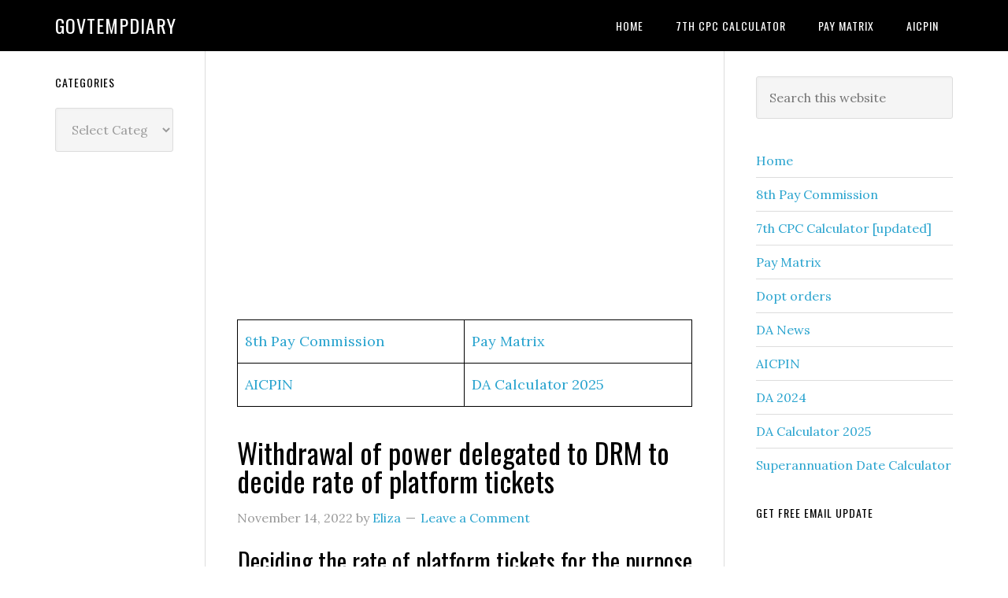

--- FILE ---
content_type: text/html; charset=UTF-8
request_url: https://govtempdiary.com/2022/11/withdrawal-of-power-delegated-to-drm-to-decide-rate-of-platform-tickets/299632
body_size: 16356
content:
<!DOCTYPE html>
<html lang="en-US">
<head >
<meta charset="UTF-8" />
<meta name="description" content="Ministry of Railways had delegated powers to Divisional Railway Manager (DRMs) to decide the rate of platform tickets for the purpose of regulating rush at platforms during specific requirements like mela, rally etc under intimation to this office" />
<meta name="viewport" content="width=device-width, initial-scale=1" />
<title>Withdrawal of power delegated to DRM to decide rate of platform tickets &#8211; Govtempdiary</title>
<meta name='robots' content='max-image-preview:large' />
<link rel='dns-prefetch' href='//www.googletagmanager.com' />
<link rel='dns-prefetch' href='//fonts.googleapis.com' />
<link rel='dns-prefetch' href='//pagead2.googlesyndication.com' />
<link rel="alternate" type="application/rss+xml" title="Govtempdiary &raquo; Feed" href="https://govtempdiary.com/feed" />
<link rel="alternate" type="application/rss+xml" title="Govtempdiary &raquo; Comments Feed" href="https://govtempdiary.com/comments/feed" />
<link rel="alternate" type="application/rss+xml" title="Govtempdiary &raquo; Withdrawal of power delegated to DRM to decide rate of platform tickets Comments Feed" href="https://govtempdiary.com/2022/11/withdrawal-of-power-delegated-to-drm-to-decide-rate-of-platform-tickets/299632/feed" />
<link rel="alternate" title="oEmbed (JSON)" type="application/json+oembed" href="https://govtempdiary.com/wp-json/oembed/1.0/embed?url=https%3A%2F%2Fgovtempdiary.com%2F2022%2F11%2Fwithdrawal-of-power-delegated-to-drm-to-decide-rate-of-platform-tickets%2F299632" />
<link rel="alternate" title="oEmbed (XML)" type="text/xml+oembed" href="https://govtempdiary.com/wp-json/oembed/1.0/embed?url=https%3A%2F%2Fgovtempdiary.com%2F2022%2F11%2Fwithdrawal-of-power-delegated-to-drm-to-decide-rate-of-platform-tickets%2F299632&#038;format=xml" />
<link rel="canonical" href="https://govtempdiary.com/2022/11/withdrawal-of-power-delegated-to-drm-to-decide-rate-of-platform-tickets/299632" />
<!-- Genesis Open Graph -->
<meta property="og:title" content="Withdrawal of power delegated to DRM to decide rate of platform tickets &#8211; Govtempdiary" />
<meta property="og:type" content="article" />
<meta property="og:description" content="Ministry of Railways had delegated powers to Divisional Railway Manager (DRMs) to decide the rate of platform tickets for the purpose of regulating rush at platforms during specific requirements like mela, rally etc under intimation to this office" />
<meta property="og:url" content="https://govtempdiary.com/2022/11/withdrawal-of-power-delegated-to-drm-to-decide-rate-of-platform-tickets/299632/" />
<meta property="og:image" content="https://govtempdiary.com/wp-content/uploads/2022/11/DRM.jpg" />
<meta property="og:image:width" content="797" />
<meta property="og:image:height" content="454" />
<style id='wp-img-auto-sizes-contain-inline-css' type='text/css'>
img:is([sizes=auto i],[sizes^="auto," i]){contain-intrinsic-size:3000px 1500px}
/*# sourceURL=wp-img-auto-sizes-contain-inline-css */
</style>

<link rel='stylesheet' id='genesis-blocks-style-css-css' href='https://govtempdiary.com/wp-content/plugins/genesis-blocks/dist/style-blocks.build.css?ver=1764956180' type='text/css' media='all' />
<link rel='stylesheet' id='genesis-simple-share-plugin-css-css' href='https://govtempdiary.com/wp-content/plugins/genesis-simple-share/assets/css/share.min.css?ver=0.1.0' type='text/css' media='all' />
<link rel='stylesheet' id='genesis-simple-share-genericons-css-css' href='https://govtempdiary.com/wp-content/plugins/genesis-simple-share/assets/css/genericons.min.css?ver=0.1.0' type='text/css' media='all' />
<link rel='stylesheet' id='eleven40-pro-css' href='https://govtempdiary.com/wp-content/themes/eleven40-pro/style.css?ver=2.2.3' type='text/css' media='all' />
<style id='wp-emoji-styles-inline-css' type='text/css'>

	img.wp-smiley, img.emoji {
		display: inline !important;
		border: none !important;
		box-shadow: none !important;
		height: 1em !important;
		width: 1em !important;
		margin: 0 0.07em !important;
		vertical-align: -0.1em !important;
		background: none !important;
		padding: 0 !important;
	}
/*# sourceURL=wp-emoji-styles-inline-css */
</style>
<link rel='stylesheet' id='wp-block-library-css' href='https://govtempdiary.com/wp-includes/css/dist/block-library/style.min.css?ver=6.9' type='text/css' media='all' />
<style id='global-styles-inline-css' type='text/css'>
:root{--wp--preset--aspect-ratio--square: 1;--wp--preset--aspect-ratio--4-3: 4/3;--wp--preset--aspect-ratio--3-4: 3/4;--wp--preset--aspect-ratio--3-2: 3/2;--wp--preset--aspect-ratio--2-3: 2/3;--wp--preset--aspect-ratio--16-9: 16/9;--wp--preset--aspect-ratio--9-16: 9/16;--wp--preset--color--black: #000000;--wp--preset--color--cyan-bluish-gray: #abb8c3;--wp--preset--color--white: #ffffff;--wp--preset--color--pale-pink: #f78da7;--wp--preset--color--vivid-red: #cf2e2e;--wp--preset--color--luminous-vivid-orange: #ff6900;--wp--preset--color--luminous-vivid-amber: #fcb900;--wp--preset--color--light-green-cyan: #7bdcb5;--wp--preset--color--vivid-green-cyan: #00d084;--wp--preset--color--pale-cyan-blue: #8ed1fc;--wp--preset--color--vivid-cyan-blue: #0693e3;--wp--preset--color--vivid-purple: #9b51e0;--wp--preset--gradient--vivid-cyan-blue-to-vivid-purple: linear-gradient(135deg,rgb(6,147,227) 0%,rgb(155,81,224) 100%);--wp--preset--gradient--light-green-cyan-to-vivid-green-cyan: linear-gradient(135deg,rgb(122,220,180) 0%,rgb(0,208,130) 100%);--wp--preset--gradient--luminous-vivid-amber-to-luminous-vivid-orange: linear-gradient(135deg,rgb(252,185,0) 0%,rgb(255,105,0) 100%);--wp--preset--gradient--luminous-vivid-orange-to-vivid-red: linear-gradient(135deg,rgb(255,105,0) 0%,rgb(207,46,46) 100%);--wp--preset--gradient--very-light-gray-to-cyan-bluish-gray: linear-gradient(135deg,rgb(238,238,238) 0%,rgb(169,184,195) 100%);--wp--preset--gradient--cool-to-warm-spectrum: linear-gradient(135deg,rgb(74,234,220) 0%,rgb(151,120,209) 20%,rgb(207,42,186) 40%,rgb(238,44,130) 60%,rgb(251,105,98) 80%,rgb(254,248,76) 100%);--wp--preset--gradient--blush-light-purple: linear-gradient(135deg,rgb(255,206,236) 0%,rgb(152,150,240) 100%);--wp--preset--gradient--blush-bordeaux: linear-gradient(135deg,rgb(254,205,165) 0%,rgb(254,45,45) 50%,rgb(107,0,62) 100%);--wp--preset--gradient--luminous-dusk: linear-gradient(135deg,rgb(255,203,112) 0%,rgb(199,81,192) 50%,rgb(65,88,208) 100%);--wp--preset--gradient--pale-ocean: linear-gradient(135deg,rgb(255,245,203) 0%,rgb(182,227,212) 50%,rgb(51,167,181) 100%);--wp--preset--gradient--electric-grass: linear-gradient(135deg,rgb(202,248,128) 0%,rgb(113,206,126) 100%);--wp--preset--gradient--midnight: linear-gradient(135deg,rgb(2,3,129) 0%,rgb(40,116,252) 100%);--wp--preset--font-size--small: 13px;--wp--preset--font-size--medium: 20px;--wp--preset--font-size--large: 36px;--wp--preset--font-size--x-large: 42px;--wp--preset--spacing--20: 0.44rem;--wp--preset--spacing--30: 0.67rem;--wp--preset--spacing--40: 1rem;--wp--preset--spacing--50: 1.5rem;--wp--preset--spacing--60: 2.25rem;--wp--preset--spacing--70: 3.38rem;--wp--preset--spacing--80: 5.06rem;--wp--preset--shadow--natural: 6px 6px 9px rgba(0, 0, 0, 0.2);--wp--preset--shadow--deep: 12px 12px 50px rgba(0, 0, 0, 0.4);--wp--preset--shadow--sharp: 6px 6px 0px rgba(0, 0, 0, 0.2);--wp--preset--shadow--outlined: 6px 6px 0px -3px rgb(255, 255, 255), 6px 6px rgb(0, 0, 0);--wp--preset--shadow--crisp: 6px 6px 0px rgb(0, 0, 0);}:where(.is-layout-flex){gap: 0.5em;}:where(.is-layout-grid){gap: 0.5em;}body .is-layout-flex{display: flex;}.is-layout-flex{flex-wrap: wrap;align-items: center;}.is-layout-flex > :is(*, div){margin: 0;}body .is-layout-grid{display: grid;}.is-layout-grid > :is(*, div){margin: 0;}:where(.wp-block-columns.is-layout-flex){gap: 2em;}:where(.wp-block-columns.is-layout-grid){gap: 2em;}:where(.wp-block-post-template.is-layout-flex){gap: 1.25em;}:where(.wp-block-post-template.is-layout-grid){gap: 1.25em;}.has-black-color{color: var(--wp--preset--color--black) !important;}.has-cyan-bluish-gray-color{color: var(--wp--preset--color--cyan-bluish-gray) !important;}.has-white-color{color: var(--wp--preset--color--white) !important;}.has-pale-pink-color{color: var(--wp--preset--color--pale-pink) !important;}.has-vivid-red-color{color: var(--wp--preset--color--vivid-red) !important;}.has-luminous-vivid-orange-color{color: var(--wp--preset--color--luminous-vivid-orange) !important;}.has-luminous-vivid-amber-color{color: var(--wp--preset--color--luminous-vivid-amber) !important;}.has-light-green-cyan-color{color: var(--wp--preset--color--light-green-cyan) !important;}.has-vivid-green-cyan-color{color: var(--wp--preset--color--vivid-green-cyan) !important;}.has-pale-cyan-blue-color{color: var(--wp--preset--color--pale-cyan-blue) !important;}.has-vivid-cyan-blue-color{color: var(--wp--preset--color--vivid-cyan-blue) !important;}.has-vivid-purple-color{color: var(--wp--preset--color--vivid-purple) !important;}.has-black-background-color{background-color: var(--wp--preset--color--black) !important;}.has-cyan-bluish-gray-background-color{background-color: var(--wp--preset--color--cyan-bluish-gray) !important;}.has-white-background-color{background-color: var(--wp--preset--color--white) !important;}.has-pale-pink-background-color{background-color: var(--wp--preset--color--pale-pink) !important;}.has-vivid-red-background-color{background-color: var(--wp--preset--color--vivid-red) !important;}.has-luminous-vivid-orange-background-color{background-color: var(--wp--preset--color--luminous-vivid-orange) !important;}.has-luminous-vivid-amber-background-color{background-color: var(--wp--preset--color--luminous-vivid-amber) !important;}.has-light-green-cyan-background-color{background-color: var(--wp--preset--color--light-green-cyan) !important;}.has-vivid-green-cyan-background-color{background-color: var(--wp--preset--color--vivid-green-cyan) !important;}.has-pale-cyan-blue-background-color{background-color: var(--wp--preset--color--pale-cyan-blue) !important;}.has-vivid-cyan-blue-background-color{background-color: var(--wp--preset--color--vivid-cyan-blue) !important;}.has-vivid-purple-background-color{background-color: var(--wp--preset--color--vivid-purple) !important;}.has-black-border-color{border-color: var(--wp--preset--color--black) !important;}.has-cyan-bluish-gray-border-color{border-color: var(--wp--preset--color--cyan-bluish-gray) !important;}.has-white-border-color{border-color: var(--wp--preset--color--white) !important;}.has-pale-pink-border-color{border-color: var(--wp--preset--color--pale-pink) !important;}.has-vivid-red-border-color{border-color: var(--wp--preset--color--vivid-red) !important;}.has-luminous-vivid-orange-border-color{border-color: var(--wp--preset--color--luminous-vivid-orange) !important;}.has-luminous-vivid-amber-border-color{border-color: var(--wp--preset--color--luminous-vivid-amber) !important;}.has-light-green-cyan-border-color{border-color: var(--wp--preset--color--light-green-cyan) !important;}.has-vivid-green-cyan-border-color{border-color: var(--wp--preset--color--vivid-green-cyan) !important;}.has-pale-cyan-blue-border-color{border-color: var(--wp--preset--color--pale-cyan-blue) !important;}.has-vivid-cyan-blue-border-color{border-color: var(--wp--preset--color--vivid-cyan-blue) !important;}.has-vivid-purple-border-color{border-color: var(--wp--preset--color--vivid-purple) !important;}.has-vivid-cyan-blue-to-vivid-purple-gradient-background{background: var(--wp--preset--gradient--vivid-cyan-blue-to-vivid-purple) !important;}.has-light-green-cyan-to-vivid-green-cyan-gradient-background{background: var(--wp--preset--gradient--light-green-cyan-to-vivid-green-cyan) !important;}.has-luminous-vivid-amber-to-luminous-vivid-orange-gradient-background{background: var(--wp--preset--gradient--luminous-vivid-amber-to-luminous-vivid-orange) !important;}.has-luminous-vivid-orange-to-vivid-red-gradient-background{background: var(--wp--preset--gradient--luminous-vivid-orange-to-vivid-red) !important;}.has-very-light-gray-to-cyan-bluish-gray-gradient-background{background: var(--wp--preset--gradient--very-light-gray-to-cyan-bluish-gray) !important;}.has-cool-to-warm-spectrum-gradient-background{background: var(--wp--preset--gradient--cool-to-warm-spectrum) !important;}.has-blush-light-purple-gradient-background{background: var(--wp--preset--gradient--blush-light-purple) !important;}.has-blush-bordeaux-gradient-background{background: var(--wp--preset--gradient--blush-bordeaux) !important;}.has-luminous-dusk-gradient-background{background: var(--wp--preset--gradient--luminous-dusk) !important;}.has-pale-ocean-gradient-background{background: var(--wp--preset--gradient--pale-ocean) !important;}.has-electric-grass-gradient-background{background: var(--wp--preset--gradient--electric-grass) !important;}.has-midnight-gradient-background{background: var(--wp--preset--gradient--midnight) !important;}.has-small-font-size{font-size: var(--wp--preset--font-size--small) !important;}.has-medium-font-size{font-size: var(--wp--preset--font-size--medium) !important;}.has-large-font-size{font-size: var(--wp--preset--font-size--large) !important;}.has-x-large-font-size{font-size: var(--wp--preset--font-size--x-large) !important;}
/*# sourceURL=global-styles-inline-css */
</style>

<style id='classic-theme-styles-inline-css' type='text/css'>
/*! This file is auto-generated */
.wp-block-button__link{color:#fff;background-color:#32373c;border-radius:9999px;box-shadow:none;text-decoration:none;padding:calc(.667em + 2px) calc(1.333em + 2px);font-size:1.125em}.wp-block-file__button{background:#32373c;color:#fff;text-decoration:none}
/*# sourceURL=/wp-includes/css/classic-themes.min.css */
</style>
<link rel='stylesheet' id='common_style-css' href='https://govtempdiary.com/wp-content/plugins/ChinTam/assets/css/style.css?ver=1.0.1' type='text/css' media='all' />
<link rel='stylesheet' id='dashicons-css' href='https://govtempdiary.com/wp-includes/css/dashicons.min.css?ver=6.9' type='text/css' media='all' />
<link rel='stylesheet' id='google-fonts-css' href='//fonts.googleapis.com/css?family=Lora%3A400%2C700%7COswald%3A400&#038;ver=3.6.1' type='text/css' media='all' />
<link rel='stylesheet' id='simple-social-icons-font-css' href='https://govtempdiary.com/wp-content/plugins/simple-social-icons/css/style.css?ver=4.0.0' type='text/css' media='all' />
<script type="text/javascript" src="https://govtempdiary.com/wp-includes/js/jquery/jquery.min.js?ver=3.7.1" id="jquery-core-js"></script>
<script type="text/javascript" src="https://govtempdiary.com/wp-includes/js/jquery/jquery-migrate.min.js?ver=3.4.1" id="jquery-migrate-js"></script>
<script type="text/javascript" src="https://govtempdiary.com/wp-content/plugins/genesis-simple-share/assets/js/sharrre/jquery.sharrre.min.js?ver=0.1.0" id="genesis-simple-share-plugin-js-js"></script>
<script type="text/javascript" src="https://govtempdiary.com/wp-content/plugins/genesis-simple-share/assets/js/waypoints.min.js?ver=0.1.0" id="genesis-simple-share-waypoint-js-js"></script>
<script type="text/javascript" src="https://govtempdiary.com/wp-content/themes/eleven40-pro/js/responsive-menu.js?ver=1.0.0" id="eleven40-responsive-menu-js"></script>

<!-- Google tag (gtag.js) snippet added by Site Kit -->
<!-- Google Analytics snippet added by Site Kit -->
<script type="text/javascript" src="https://www.googletagmanager.com/gtag/js?id=GT-WBZTV4P5" id="google_gtagjs-js" async></script>
<script type="text/javascript" id="google_gtagjs-js-after">
/* <![CDATA[ */
window.dataLayer = window.dataLayer || [];function gtag(){dataLayer.push(arguments);}
gtag("set","linker",{"domains":["govtempdiary.com"]});
gtag("js", new Date());
gtag("set", "developer_id.dZTNiMT", true);
gtag("config", "GT-WBZTV4P5");
//# sourceURL=google_gtagjs-js-after
/* ]]> */
</script>
<link rel="https://api.w.org/" href="https://govtempdiary.com/wp-json/" /><link rel="alternate" title="JSON" type="application/json" href="https://govtempdiary.com/wp-json/wp/v2/posts/299632" /><link rel="EditURI" type="application/rsd+xml" title="RSD" href="https://govtempdiary.com/xmlrpc.php?rsd" />
<meta name="generator" content="Site Kit by Google 1.170.0" />		<script type="text/javascript">
			var _statcounter = _statcounter || [];
			_statcounter.push({"tags": {"author": "Eliza"}});
		</script>
		
<!-- Google AdSense meta tags added by Site Kit -->
<meta name="google-adsense-platform-account" content="ca-host-pub-2644536267352236">
<meta name="google-adsense-platform-domain" content="sitekit.withgoogle.com">
<!-- End Google AdSense meta tags added by Site Kit -->

<!-- Google AdSense snippet added by Site Kit -->
<script type="text/javascript" async="async" src="https://pagead2.googlesyndication.com/pagead/js/adsbygoogle.js?client=ca-pub-9531310541393360&amp;host=ca-host-pub-2644536267352236" crossorigin="anonymous"></script>

<!-- End Google AdSense snippet added by Site Kit -->
<link rel="icon" href="https://govtempdiary.com/wp-content/uploads/2023/12/cropped-Central-Government-Employees-News-32x32.webp" sizes="32x32" />
<link rel="icon" href="https://govtempdiary.com/wp-content/uploads/2023/12/cropped-Central-Government-Employees-News-192x192.webp" sizes="192x192" />
<link rel="apple-touch-icon" href="https://govtempdiary.com/wp-content/uploads/2023/12/cropped-Central-Government-Employees-News-180x180.webp" />
<meta name="msapplication-TileImage" content="https://govtempdiary.com/wp-content/uploads/2023/12/cropped-Central-Government-Employees-News-270x270.webp" />
</head>
<body class="wp-singular post-template-default single single-post postid-299632 single-format-standard wp-theme-genesis wp-child-theme-eleven40-pro custom-header header-full-width sidebar-content-sidebar genesis-breadcrumbs-hidden genesis-footer-widgets-hidden eleven40-pro-blue" itemscope itemtype="https://schema.org/WebPage"><div class="site-container"><ul class="genesis-skip-link"><li><a href="#genesis-nav-primary" class="screen-reader-shortcut"> Skip to primary navigation</a></li><li><a href="#genesis-content" class="screen-reader-shortcut"> Skip to main content</a></li><li><a href="#genesis-sidebar-primary" class="screen-reader-shortcut"> Skip to primary sidebar</a></li><li><a href="#genesis-sidebar-secondary" class="screen-reader-shortcut"> Skip to secondary sidebar</a></li></ul><header class="site-header" itemscope itemtype="https://schema.org/WPHeader"><div class="wrap"><div class="title-area"><p class="site-title" itemprop="headline"><a href="https://govtempdiary.com/">Govtempdiary</a></p></div><nav class="nav-primary" aria-label="Main" itemscope itemtype="https://schema.org/SiteNavigationElement" id="genesis-nav-primary"><div class="wrap"><ul id="menu-top" class="menu genesis-nav-menu menu-primary js-superfish"><li id="menu-item-306583" class="menu-item menu-item-type-custom menu-item-object-custom menu-item-home menu-item-306583"><a href="https://govtempdiary.com" itemprop="url"><span itemprop="name">Home</span></a></li>
<li id="menu-item-306584" class="menu-item menu-item-type-custom menu-item-object-custom menu-item-306584"><a href="https://govtempdiary.com/7th-cpc-salary-calculator-accurate-hra-ta-and-gross-salary-breakdown" itemprop="url"><span itemprop="name">7th CPC Calculator</span></a></li>
<li id="menu-item-306585" class="menu-item menu-item-type-custom menu-item-object-custom menu-item-306585"><a href="https://govtempdiary.com/7th-pay-commission-pay-matrix-table-civilian-employees" itemprop="url"><span itemprop="name">Pay Matrix</span></a></li>
<li id="menu-item-306586" class="menu-item menu-item-type-custom menu-item-object-custom menu-item-306586"><a href="https://govtempdiary.com/aicpin-all-india-consumer-price-index" itemprop="url"><span itemprop="name">AICPIN</span></a></li>
</ul></div></nav></div></header><div class="site-inner"><div class="wrap"><div class="content-sidebar-wrap"><main class="content" id="genesis-content"><script async src="https://pagead2.googlesyndication.com/pagead/js/adsbygoogle.js?client=ca-pub-9531310541393360"
     crossorigin="anonymous"></script>
<!-- gedhome ad1 -->
<ins class="adsbygoogle"
     style="display:block"
     data-ad-client="ca-pub-9531310541393360"
     data-ad-slot="6427838599"
     data-ad-format="auto"
     data-full-width-responsive="true"></ins>
<script>
     (adsbygoogle = window.adsbygoogle || []).push({});
</script>
<br/>
<figure class="wp-block-table"><table class="has-fixed-layout"><tbody><tr><td><a href="https://govtempdiary.com/8th-pay-commission">8th Pay Commission</a></td><td><a href="https://govtempdiary.com/7th-pay-commission-pay-matrix-table-civilian-employees">Pay Matrix</a></td></tr><tr><td><a href="https://govtempdiary.com/aicpin-all-india-consumer-price-index">AICPIN</a></td><td><a href="https://govtempdiary.com/expected-da-calculator-jan-2025-accurate-da-percentage-tool">DA Calculator 2025</a></td></tr></tbody></table></figure> <article class="post-299632 post type-post status-publish format-standard has-post-thumbnail category-central-govt-employees-news-2 category-railways category-recent-govt-orders entry" aria-label="Withdrawal of power delegated to DRM to decide rate of platform tickets" itemscope itemtype="https://schema.org/CreativeWork"><header class="entry-header"><h1 class="entry-title" itemprop="headline">Withdrawal of power delegated to DRM to decide rate of platform tickets</h1>
<p class="entry-meta"><time class="entry-time" itemprop="datePublished" datetime="2022-11-14T16:35:05+05:30">November 14, 2022</time> by <span class="entry-author" itemprop="author" itemscope itemtype="https://schema.org/Person"><a href="https://govtempdiary.com/author/eliza" class="entry-author-link" rel="author" itemprop="url"><span class="entry-author-name" itemprop="name">Eliza</span></a></span> <span class="entry-comments-link"><a href="https://govtempdiary.com/2022/11/withdrawal-of-power-delegated-to-drm-to-decide-rate-of-platform-tickets/299632#respond">Leave a Comment</a></span> </p></header><div class="entry-content" itemprop="text"><h2 style="text-align: center;">Deciding the rate of platform tickets for the purpose of regulating rush</h2>
<p style="text-align: center;">(भारत सरकार) GOVERNMENT OF INDIA<br />(रेल मंत्रालय) MINISTRY OF RAILWAYS<br />(रेलवे बोर्ड) (RAILWAY BOARD)</p>
<p style="text-align: justify;">No.TC-II/2910/2022/ Platform ticket<br />(34 10275)</p>
<p style="text-align: right;">New Delhi, dated 04.11.2022</p>
<p style="text-align: justify;">The Principal Chief Commercial Managers,<br />All Zonal Railways</p>
<p style="text-align: justify;"><strong>Sub: Withdrawal of power delegated to Divisional Railway Managers to decide rate of platform tickets.</strong></p>
<p style="text-align: justify;">Ref: Commercial Circular no. 17 of 2015 dated 16.03.2015.</p>
<p style="text-align: justify;">Vide above mentioned Commercial Circular, Ministry of Railways had delegated powers to Divisional Railway Manager (DRMs) to decide the rate of platform tickets for the purpose of regulating rush at platforms during specific requirements like mela, rally etc under intimation to this office.</p>
<p style="text-align: justify;">2. The same has been reviewed and it has been decided that the power delegated to Divisional Railway Managers (DRMs) to decide the rate of platform tickets shall be treated as withdrawn with immediate effect.</p>
<p style="text-align: justify;">3. However, other terms end conditions of the referred Commercial Circular no. 17 of 2015 dated 16.03.2015 shall continue.</p>
<p style="text-align: justify;">4. Ensure action accordingly and confirm.</p>
<p style="text-align: justify;">5. This issues in consultation with Finance Directorate of Ministry of Railways.</p>
<p style="text-align: right;"><strong>(Vipul Singhal)</strong><br /><strong>Director Passenger Marketing</strong><br /><strong>Railway Board</strong></p>
<p style="text-align: justify;"><em><strong>Source: digitalscr.in</strong></em></p>


<div style="text-align:center" class="wp-block-genesis-blocks-gb-cta gb-block-cta"><div class="gb-cta-content"><h2 class="gb-cta-title gb-font-size-32" style="color:#32373c">Regarding Rate of platform tickets</h2><div class="gb-cta-text gb-font-size-32" style="color:#32373c"></div></div><div class="gb-cta-button"><a href="http://govtempdiary.com/file/regarding-rate-of-platform-tickets/" target="_self" rel="noopener noreferrer" class="gb-button gb-button-shape-rounded gb-button-size-medium" style="color:#ffffff;background-color:#3373dc">Download</a></div></div>
<div class="share-after share-filled share-small" id="share-after-299632"><div class="facebook" id="facebook-after-299632" data-url="https://govtempdiary.com/2022/11/withdrawal-of-power-delegated-to-drm-to-decide-rate-of-platform-tickets/299632" data-urlalt="https://govtempdiary.com/?p=299632" data-text="Withdrawal of power delegated to DRM to decide rate of platform tickets" data-title="Share" data-reader="Share on Facebook" data-count="%s shares on Facebook"></div><div class="twitter" id="twitter-after-299632" data-url="https://govtempdiary.com/2022/11/withdrawal-of-power-delegated-to-drm-to-decide-rate-of-platform-tickets/299632" data-urlalt="https://govtempdiary.com/?p=299632" data-text="Withdrawal of power delegated to DRM to decide rate of platform tickets" data-title="Share" data-reader="Share this" data-count="%s Shares"></div></div>
			<script type='text/javascript'>
				jQuery(document).ready(function($) {
					$('#facebook-after-299632').sharrre({
										  share: {
										    facebook: true
										  },
										  urlCurl: 'https://govtempdiary.com/wp-content/plugins/genesis-simple-share/assets/js/sharrre/sharrre.php',
										  enableHover: false,
										  enableTracking: true,
										  disableCount: true,
										  buttons: {  },
										  click: function(api, options){
										    api.simulateClick();
										    api.openPopup('facebook');
										  }
										});
$('#twitter-after-299632').sharrre({
										  share: {
										    twitter: true
										  },
										  urlCurl: 'https://govtempdiary.com/wp-content/plugins/genesis-simple-share/assets/js/sharrre/sharrre.php',
										  enableHover: false,
										  enableTracking: true,
										  
										  buttons: {  },
										  click: function(api, options){
										    api.simulateClick();
										    api.openPopup('twitter');
										  }
										});

				});
		</script></div><footer class="entry-footer"><p class="entry-meta"><span class="entry-categories">Filed Under: <a href="https://govtempdiary.com/category/central-govt-employees-news-2" rel="category tag">CGE Latest News</a>, <a href="https://govtempdiary.com/category/railways" rel="category tag">RAILWAYS</a>, <a href="https://govtempdiary.com/category/recent-govt-orders" rel="category tag">Recent govt orders</a></span> </p></footer></article><div class="after-entry widget-area">
		<section id="recent-posts-2" class="widget widget_recent_entries"><div class="widget-wrap">
		<h3 class="widgettitle widget-title">Recent Posts</h3>

		<ul>
											<li>
					<a href="https://govtempdiary.com/2025/01/8th-pay-commission-major-salary-hike-expected-for-government-employees/306691">8th Pay Commission: Major Salary Hike Expected for Government Employees</a>
											<span class="post-date">January 16, 2025</span>
									</li>
											<li>
					<a href="https://govtempdiary.com/2025/01/cpi-iw-november-2024-update-all-india-consumer-price-index/306685">CPI-IW November 2024 Update – All-India Consumer Price Index</a>
											<span class="post-date">January 6, 2025</span>
									</li>
											<li>
					<a href="https://govtempdiary.com/2024/12/epfo-uan-activation-2024-aadhaar-seeding-guidelines-for-eli-scheme/306680">EPFO UAN Activation 2024: AADHAAR Seeding Guidelines for ELI Scheme</a>
											<span class="post-date">December 16, 2024</span>
									</li>
											<li>
					<a href="https://govtempdiary.com/2024/12/eps-pension-increase-updates-on-minimum-pension-hike-for-2024/306676">EPS Pension Increase: Updates on Minimum Pension Hike for 2024</a>
											<span class="post-date">December 13, 2024</span>
									</li>
											<li>
					<a href="https://govtempdiary.com/2024/12/good-news-for-ex-servicemen-echs-gets-a-major-boost/306674">Good News for Ex-Servicemen: ECHS Gets a Major Boost</a>
											<span class="post-date">December 12, 2024</span>
									</li>
					</ul>

		</div></section>
</div><h2 class="screen-reader-text">Reader Interactions</h2>	<div id="respond" class="comment-respond">
		<h3 id="reply-title" class="comment-reply-title">Leave a Reply <small><a rel="nofollow" id="cancel-comment-reply-link" href="/2022/11/withdrawal-of-power-delegated-to-drm-to-decide-rate-of-platform-tickets/299632#respond" style="display:none;">Cancel reply</a></small></h3><form action="https://govtempdiary.com/wp-comments-post.php" method="post" id="commentform" class="comment-form"><p class="comment-notes"><span id="email-notes">Your email address will not be published.</span> <span class="required-field-message">Required fields are marked <span class="required">*</span></span></p><p class="comment-form-comment"><label for="comment">Comment <span class="required">*</span></label> <textarea id="comment" name="comment" cols="45" rows="8" maxlength="65525" required></textarea></p><p class="comment-form-author"><label for="author">Name</label> <input id="author" name="author" type="text" value="" size="30" maxlength="245" autocomplete="name" /></p>
<p class="comment-form-email"><label for="email">Email</label> <input id="email" name="email" type="email" value="" size="30" maxlength="100" aria-describedby="email-notes" autocomplete="email" /></p>
<p class="comment-form-url"><label for="url">Website</label> <input id="url" name="url" type="url" value="" size="30" maxlength="200" autocomplete="url" /></p>
<p class="form-submit"><input name="submit" type="submit" id="submit" class="submit" value="Post Comment" /> <input type='hidden' name='comment_post_ID' value='299632' id='comment_post_ID' />
<input type='hidden' name='comment_parent' id='comment_parent' value='0' />
</p><p style="display: none;"><input type="hidden" id="akismet_comment_nonce" name="akismet_comment_nonce" value="1c4e3b4099" /></p><p style="display: none !important;" class="akismet-fields-container" data-prefix="ak_"><label>&#916;<textarea name="ak_hp_textarea" cols="45" rows="8" maxlength="100"></textarea></label><input type="hidden" id="ak_js_1" name="ak_js" value="10"/><script>document.getElementById( "ak_js_1" ).setAttribute( "value", ( new Date() ).getTime() );</script></p></form>	</div><!-- #respond -->
	<p class="akismet_comment_form_privacy_notice">This site uses Akismet to reduce spam. <a href="https://akismet.com/privacy/" target="_blank" rel="nofollow noopener">Learn how your comment data is processed.</a></p></main><aside class="sidebar sidebar-primary widget-area" role="complementary" aria-label="Primary Sidebar" itemscope itemtype="https://schema.org/WPSideBar" id="genesis-sidebar-primary"><h2 class="genesis-sidebar-title screen-reader-text">Primary Sidebar</h2><section id="search-2" class="widget widget_search"><div class="widget-wrap"><form class="search-form" method="get" action="https://govtempdiary.com/" role="search" itemprop="potentialAction" itemscope itemtype="https://schema.org/SearchAction"><label class="search-form-label screen-reader-text" for="searchform-1">Search this website</label><input class="search-form-input" type="search" name="s" id="searchform-1" placeholder="Search this website" itemprop="query-input"><input class="search-form-submit" type="submit" value="Search"><meta content="https://govtempdiary.com/?s={s}" itemprop="target"></form></div></section>
<section id="nav_menu-2" class="widget widget_nav_menu"><div class="widget-wrap"><div class="menu-raja-container"><ul id="menu-raja" class="menu"><li id="menu-item-57471" class="menu-item menu-item-type-custom menu-item-object-custom menu-item-home menu-item-57471"><a href="https://govtempdiary.com" itemprop="url">Home</a></li>
<li id="menu-item-306516" class="menu-item menu-item-type-post_type menu-item-object-page menu-item-306516"><a href="https://govtempdiary.com/8th-pay-commission" itemprop="url">8th Pay Commission</a></li>
<li id="menu-item-306535" class="menu-item menu-item-type-custom menu-item-object-custom menu-item-306535"><a href="https://govtempdiary.com/7th-cpc-salary-calculator-accurate-hra-ta-and-gross-salary-breakdown" itemprop="url">7th CPC Calculator [updated]</a></li>
<li id="menu-item-57472" class="menu-item menu-item-type-custom menu-item-object-custom menu-item-57472"><a href="https://govtempdiary.com/7th-pay-commission-pay-matrix-table-civilian-employees" itemprop="url">Pay Matrix</a></li>
<li id="menu-item-57473" class="menu-item menu-item-type-custom menu-item-object-custom menu-item-57473"><a href="http://govtempdiary.com/category/latest-dopt-orders" itemprop="url">Dopt orders</a></li>
<li id="menu-item-100504" class="menu-item menu-item-type-custom menu-item-object-custom menu-item-100504"><a href="https://govtempdiary.com/category/dearness-allowance-news" itemprop="url">DA News</a></li>
<li id="menu-item-305720" class="menu-item menu-item-type-custom menu-item-object-custom menu-item-305720"><a href="https://govtempdiary.com/aicpin-all-india-consumer-price-index" itemprop="url">AICPIN</a></li>
<li id="menu-item-57475" class="menu-item menu-item-type-custom menu-item-object-custom menu-item-57475"><a href="https://govtempdiary.com/2023/10/expected-dearness-allowance-calculator-from-january-2024/305197" title="DA From January 2024" itemprop="url">DA 2024</a></li>
<li id="menu-item-306567" class="menu-item menu-item-type-post_type menu-item-object-page menu-item-306567"><a href="https://govtempdiary.com/expected-da-calculator-jan-2025-accurate-da-percentage-tool" itemprop="url">DA Calculator 2025</a></li>
<li id="menu-item-306599" class="menu-item menu-item-type-custom menu-item-object-custom menu-item-306599"><a href="https://govtempdiary.com/superannuation-date-calculator" itemprop="url">Superannuation Date Calculator</a></li>
</ul></div></div></section>
<section id="block-13" class="widget widget_block"><div class="widget-wrap"><h3 class="widgettitle widget-title">GET FREE EMAIL UPDATE</h3>
<div class="wp-widget-group__inner-blocks"></div></div></section>
</aside></div><aside class="sidebar sidebar-secondary widget-area" role="complementary" aria-label="Secondary Sidebar" itemscope itemtype="https://schema.org/WPSideBar" id="genesis-sidebar-secondary"><h2 class="genesis-sidebar-title screen-reader-text">Secondary Sidebar</h2><section id="categories-2" class="widget widget_categories"><div class="widget-wrap"><h3 class="widgettitle widget-title">Categories</h3>
<form action="https://govtempdiary.com" method="get"><label class="screen-reader-text" for="cat">Categories</label><select  name='cat' id='cat' class='postform'>
	<option value='-1'>Select Category</option>
	<option class="level-0" value="147">25%</option>
	<option class="level-0" value="1273">50% Da merger</option>
	<option class="level-0" value="1521">6th CPC</option>
	<option class="level-0" value="1327">7CPC</option>
	<option class="level-0" value="1396">7cpc Interim Report</option>
	<option class="level-0" value="1365">7cpc pay scale</option>
	<option class="level-0" value="1461">7th CPC orders</option>
	<option class="level-0" value="1517">7th CPC Pension Concordance tables</option>
	<option class="level-0" value="669">7th pay commission</option>
	<option class="level-0" value="1534">8th Pay Commission News</option>
	<option class="level-0" value="1546">ACR/APAR</option>
	<option class="level-0" value="1747">Ad-hoc Appointment</option>
	<option class="level-0" value="1400">Ad-hoc bonus</option>
	<option class="level-0" value="1751">Age Relaxation</option>
	<option class="level-0" value="45">AICPIN &#8211; All India Consumer Price Index</option>
	<option class="level-0" value="1229">AIRF News</option>
	<option class="level-0" value="1489">Allowance</option>
	<option class="level-0" value="1485">Bajaj CSD Price List</option>
	<option class="level-0" value="1380">BANK</option>
	<option class="level-0" value="1267">bank employees news</option>
	<option class="level-0" value="1498">bank holiday list 2017</option>
	<option class="level-0" value="1381">Bank Xth Bipartite</option>
	<option class="level-0" value="1557">Bihar Pay matrix</option>
	<option class="level-0" value="1418">Bonus</option>
	<option class="level-0" value="1377">Bonus for central govt employees 2015-16</option>
	<option class="level-0" value="1198">Bonus Orders</option>
	<option class="level-0" value="2349">Cadre Restructuring</option>
	<option class="level-0" value="6">CCS RULES</option>
	<option class="level-0" value="10">CG Staff news</option>
	<option class="level-0" value="1545">CGA</option>
	<option class="level-0" value="1574">CGDA</option>
	<option class="level-0" value="1124">CGDA Orders</option>
	<option class="level-0" value="1153">CGE Latest News</option>
	<option class="level-0" value="1509">CGEGIS</option>
	<option class="level-0" value="71">CGEWHO</option>
	<option class="level-0" value="7">CGHS</option>
	<option class="level-0" value="1401">CGHS approved hospitals list</option>
	<option class="level-0" value="1315">CGHS ORDERS 2014</option>
	<option class="level-0" value="2365">CGHS Rate List 2021</option>
	<option class="level-0" value="758">Child Care Leave (CCL)</option>
	<option class="level-0" value="1753">Compassionate Appointment</option>
	<option class="level-0" value="1764">COVID 19 &#8211; Dopt orders 2020</option>
	<option class="level-0" value="1515">CPAO</option>
	<option class="level-0" value="43">CSD</option>
	<option class="level-0" value="1469">CSD Price List Of Bikes</option>
	<option class="level-0" value="1468">csd price list of cars</option>
	<option class="level-0" value="9">DA orders</option>
	<option class="level-0" value="2884">dearness allowance</option>
	<option class="level-0" value="1098">Dearness Allowance (DA) News For Central Government Employees News</option>
	<option class="level-0" value="1495">Dearness Allowance &amp; Relief for bank employees</option>
	<option class="level-0" value="1496">Dearness Relief for pensioners</option>
	<option class="level-0" value="27">DEFENCE</option>
	<option class="level-0" value="1371">Department of Ex-servicemen Welfare</option>
	<option class="level-0" value="1758">Deputation</option>
	<option class="level-0" value="1347">Directorate of estates orders</option>
	<option class="level-0" value="1575">DOP -Department of Posts</option>
	<option class="level-0" value="1567">DOP&amp;PW</option>
	<option class="level-0" value="2404">Dopt</option>
	<option class="level-0" value="1052">DOPT ORDERS 2013</option>
	<option class="level-0" value="1269">DOPT ORDERS 2014</option>
	<option class="level-0" value="1409">DOPT ORDERS 2015</option>
	<option class="level-0" value="1452">DOPT ORDERS 2016</option>
	<option class="level-0" value="1493">DOPT ORDERS 2017</option>
	<option class="level-0" value="1535">DOPT ORDERS 2018</option>
	<option class="level-0" value="1584">DOPT orders 2019</option>
	<option class="level-0" value="25">Dopt Orders 2023 | Department of Personnel &amp; Training</option>
	<option class="level-0" value="1745">DOPT orders on Non Functional Upgradation</option>
	<option class="level-0" value="1161">DOT ORDERS</option>
	<option class="level-0" value="1130">DPE CIRCULAR</option>
	<option class="level-0" value="1051">ECHS</option>
	<option class="level-0" value="1492">ECHS Hospital List</option>
	<option class="level-0" value="2356">Education</option>
	<option class="level-0" value="157">EPF</option>
	<option class="level-0" value="1215">EPFO NEWS</option>
	<option class="level-0" value="56">Ex-Servicemen</option>
	<option class="level-0" value="1261">Ex-Servicemen Welfare</option>
	<option class="level-0" value="1370">Expected DA from January 2015</option>
	<option class="level-0" value="1448">Expected DA from January 2016</option>
	<option class="level-0" value="1520">EXPECTED DA FROM JANUARY 2018</option>
	<option class="level-0" value="1288">Expected Da From July 2014</option>
	<option class="level-0" value="1411">Expected DA from July 2015</option>
	<option class="level-0" value="1502">Expected DA from July 2017</option>
	<option class="level-0" value="1536">Expected DA From July 2018</option>
	<option class="level-0" value="150">FINMIN ORDERS</option>
	<option class="level-0" value="1412">fixation of pay</option>
	<option class="level-0" value="2375">Form</option>
	<option class="level-0" value="2361">forms</option>
	<option class="level-0" value="1216">GDS Latest News</option>
	<option class="level-0" value="2371">General</option>
	<option class="level-0" value="2761">Government</option>
	<option class="level-0" value="2358">Government pdf</option>
	<option class="level-0" value="66">GPF</option>
	<option class="level-0" value="1414">Gramin dak sevak latest news</option>
	<option class="level-0" value="1376">Grant of Non-Productivity Linked Bonus</option>
	<option class="level-0" value="1562">Gujarat Pay Matrix</option>
	<option class="level-0" value="760">Haryana Government employees news</option>
	<option class="level-0" value="1482">Hero CSD Price List</option>
	<option class="level-0" value="743">Himachal Pradesh Government Employees news</option>
	<option class="level-0" value="374">HOLIDAY</option>
	<option class="level-0" value="1480">Honda CSD Price List</option>
	<option class="level-0" value="1363">HOT CGNEWS</option>
	<option class="level-0" value="4">HOT NEWS</option>
	<option class="level-0" value="1265">House rent allowance</option>
	<option class="level-0" value="118">HRA</option>
	<option class="level-0" value="1470">Hyundai Motors CSD Price List</option>
	<option class="level-0" value="1420">IBA Circulars</option>
	<option class="level-0" value="1345">Income tax</option>
	<option class="level-0" value="1402">Income Tax Rates</option>
	<option class="level-0" value="1397">Interim Relief</option>
	<option class="level-0" value="1540">Jammu &amp; Kashmir</option>
	<option class="level-0" value="1539">Jammu and Kashmir</option>
	<option class="level-0" value="1553">JCM</option>
	<option class="level-0" value="1398">Jcm national council meeting</option>
	<option class="level-0" value="1561">Jharkhand Pay Matrix</option>
	<option class="level-0" value="2763">Jobs</option>
	<option class="level-0" value="756">Karnataka government employees news</option>
	<option class="level-0" value="1813">Kendriya Vidyalaya School List in Agra</option>
	<option class="level-0" value="1834">Kendriya Vidyalaya School List in Ahmedabad</option>
	<option class="level-0" value="1811">Kendriya Vidyalaya School List in Bangalore</option>
	<option class="level-0" value="1778">Kendriya Vidyalaya School List in Bhopal</option>
	<option class="level-0" value="1807">Kendriya Vidyalaya School List in Bhubaneshwar</option>
	<option class="level-0" value="2266">Kendriya Vidyalaya School List in Chandigarh</option>
	<option class="level-0" value="1775">Kendriya Vidyalaya School List in Chennai</option>
	<option class="level-0" value="1783">Kendriya Vidyalaya School List in Dehradun</option>
	<option class="level-0" value="1825">Kendriya Vidyalaya School List in Delhi</option>
	<option class="level-0" value="2114">Kendriya Vidyalaya School List in Ernakulam</option>
	<option class="level-0" value="1805">Kendriya Vidyalaya School List in Gurgaon</option>
	<option class="level-0" value="1803">Kendriya Vidyalaya School List in Guwahati</option>
	<option class="level-0" value="1820">Kendriya Vidyalaya School List in Hyderabad</option>
	<option class="level-0" value="1818">Kendriya Vidyalaya School List in Jabalpur</option>
	<option class="level-0" value="1785">Kendriya Vidyalaya School List in Jaipur</option>
	<option class="level-0" value="1816">Kendriya Vidyalaya School List in Jammu</option>
	<option class="level-0" value="1800">Kendriya Vidyalaya School List in Kolkata</option>
	<option class="level-0" value="1787">Kendriya Vidyalaya School List in Lucknow</option>
	<option class="level-0" value="1854">Kendriya Vidyalaya School List in Mumbai</option>
	<option class="level-0" value="1797">Kendriya Vidyalaya School List in Patna</option>
	<option class="level-0" value="1795">Kendriya Vidyalaya School List in Raipur</option>
	<option class="level-0" value="1780">Kendriya Vidyalaya School List in Ranchi</option>
	<option class="level-0" value="1940">Kendriya Vidyalaya School List in Silchar</option>
	<option class="level-0" value="1773">Kendriya Vidyalaya School List in Tinsukia</option>
	<option class="level-0" value="1828">Kendriya Vidyalaya School List in Varanasi</option>
	<option class="level-0" value="738">Kendriya Vidyalayas</option>
	<option class="level-0" value="745">kerala government employees news</option>
	<option class="level-0" value="2367">kv school official websites link</option>
	<option class="level-0" value="2366">KV School Result 2021-22 Class 1</option>
	<option class="level-0" value="1537">LATEST PAY MATRIX NEWS</option>
	<option class="level-0" value="1119">LDC &amp; UDC Upgradation Issues</option>
	<option class="level-0" value="1140">LDC&amp;UDC</option>
	<option class="level-0" value="208">Leave rules for government employees</option>
	<option class="level-0" value="2359">List COVID Vaccine Hospital</option>
	<option class="level-0" value="1507">List of Kendriya vidyalaya School</option>
	<option class="level-0" value="771">LOK SABHA</option>
	<option class="level-0" value="14">LTC</option>
	<option class="level-0" value="18">MACP NEWS</option>
	<option class="level-0" value="1556">Madhya Pradesh Pay Matrix</option>
	<option class="level-0" value="1476">Mahindra CSD Price list</option>
	<option class="level-0" value="1467">Maruthi Suzuki CSD price list</option>
	<option class="level-0" value="1763">Ministry of Finance</option>
	<option class="level-0" value="1514">MOD</option>
	<option class="level-0" value="1558">Nagaland Pay Matrix</option>
	<option class="level-0" value="586">National Pension System (NPS)</option>
	<option class="level-0" value="1342">ncjcmstaffside</option>
	<option class="level-0" value="2348">New Pension Schemes</option>
	<option class="level-0" value="219">NFIR</option>
	<option class="level-0" value="8">NPS</option>
	<option class="level-0" value="1375">NPS SCHEMES</option>
	<option class="level-0" value="1555">odisha Pay Matrix</option>
	<option class="level-0" value="736">One Rank one Pension</option>
	<option class="level-0" value="1749">Pay Rules</option>
	<option class="level-0" value="1413">Payrules</option>
	<option class="level-0" value="1505">PCDA</option>
	<option class="level-0" value="1417">PCDA Pension Circular</option>
	<option class="level-0" value="1254">pcdaorders</option>
	<option class="level-0" value="2353">pdf</option>
	<option class="level-0" value="17">PENSION</option>
	<option class="level-0" value="1117">Pension portal orders 2013</option>
	<option class="level-0" value="1270">pension portal orders 2014</option>
	<option class="level-0" value="1516">Pension Ready Reckoner</option>
	<option class="level-0" value="1232">Pensioners Dearness Relief</option>
	<option class="level-0" value="1454">PFRDA CIRCULAR</option>
	<option class="level-0" value="1178">PFRDA NEWS</option>
	<option class="level-0" value="388">PIB NEWS</option>
	<option class="level-0" value="1389">plb bonus</option>
	<option class="level-0" value="1223">postal orders</option>
	<option class="level-0" value="1760">Posting of Govt Employees</option>
	<option class="level-0" value="1386">Productivity Linked Bonus Raiway</option>
	<option class="level-0" value="1755">Promotions</option>
	<option class="level-0" value="1388">RAILWAY BOARD ORDERS 2014</option>
	<option class="level-0" value="1392">Railway bonus 2015-16</option>
	<option class="level-0" value="24">RAILWAYS</option>
	<option class="level-0" value="774">RAJASTHAN GOVT ORDERS</option>
	<option class="level-0" value="1511">Rajya Sabha</option>
	<option class="level-0" value="1154">Rajya Sabha Q&amp;A</option>
	<option class="level-0" value="1752">Re-employment</option>
	<option class="level-0" value="1722">Recent govt orders</option>
	<option class="level-0" value="1746">Recruitment Policies</option>
	<option class="level-0" value="2372">Religion</option>
	<option class="level-0" value="202">Reservation</option>
	<option class="level-0" value="1757">Resignation</option>
	<option class="level-0" value="167">Retirement Age</option>
	<option class="level-0" value="2351">Rules</option>
	<option class="level-0" value="285">sarkari naukri</option>
	<option class="level-0" value="1028">sarkari naukri 2012</option>
	<option class="level-0" value="1754">Seniority</option>
	<option class="level-0" value="1748">stenographer</option>
	<option class="level-0" value="1756">Superannuation</option>
	<option class="level-0" value="2368">Syndicate Bank New IFSC Code</option>
	<option class="level-0" value="1564">Tamilnadu Pay Matrix</option>
	<option class="level-0" value="1571">TN Govt</option>
	<option class="level-0" value="1759">Transfer Policy</option>
	<option class="level-0" value="519">Transport Allowance</option>
	<option class="level-0" value="1109">Travelling Allowances</option>
	<option class="level-0" value="1560">Tripura Pay Matrix</option>
	<option class="level-0" value="1481">Tvs CSD Price list</option>
	<option class="level-0" value="1">UNCATEGORIZED</option>
	<option class="level-0" value="1559">Uttrakhand Pay matrix</option>
	<option class="level-0" value="741">West Bengal Government Employees News</option>
</select>
</form><script type="text/javascript">
/* <![CDATA[ */

( ( dropdownId ) => {
	const dropdown = document.getElementById( dropdownId );
	function onSelectChange() {
		setTimeout( () => {
			if ( 'escape' === dropdown.dataset.lastkey ) {
				return;
			}
			if ( dropdown.value && parseInt( dropdown.value ) > 0 && dropdown instanceof HTMLSelectElement ) {
				dropdown.parentElement.submit();
			}
		}, 250 );
	}
	function onKeyUp( event ) {
		if ( 'Escape' === event.key ) {
			dropdown.dataset.lastkey = 'escape';
		} else {
			delete dropdown.dataset.lastkey;
		}
	}
	function onClick() {
		delete dropdown.dataset.lastkey;
	}
	dropdown.addEventListener( 'keyup', onKeyUp );
	dropdown.addEventListener( 'click', onClick );
	dropdown.addEventListener( 'change', onSelectChange );
})( "cat" );

//# sourceURL=WP_Widget_Categories%3A%3Awidget
/* ]]> */
</script>
</div></section>
</aside></div></div><footer class="site-footer" itemscope itemtype="https://schema.org/WPFooter"><div class="wrap"><p>Copyright &#xA9;&nbsp;2010&#x02013;2026 -
<a href="https://govtempdiary.com/" data-type="link" data-id="https://govtempdiary.com/">Central Government Employees News - Govtempdiary</a></p></div></footer></div><script type="speculationrules">
{"prefetch":[{"source":"document","where":{"and":[{"href_matches":"/*"},{"not":{"href_matches":["/wp-*.php","/wp-admin/*","/wp-content/uploads/*","/wp-content/*","/wp-content/plugins/*","/wp-content/themes/eleven40-pro/*","/wp-content/themes/genesis/*","/*\\?(.+)"]}},{"not":{"selector_matches":"a[rel~=\"nofollow\"]"}},{"not":{"selector_matches":".no-prefetch, .no-prefetch a"}}]},"eagerness":"conservative"}]}
</script>
		<!-- Start of StatCounter Code -->
		<script>
			<!--
			var sc_project=7718278;
			var sc_security="6e8d60ed";
					</script>
        <script type="text/javascript" src="https://www.statcounter.com/counter/counter.js" async></script>
		<noscript><div class="statcounter"><a title="web analytics" href="https://statcounter.com/"><img class="statcounter" src="https://c.statcounter.com/7718278/0/6e8d60ed/0/" alt="web analytics" /></a></div></noscript>
		<!-- End of StatCounter Code -->
			<script type="text/javascript">
		function genesisBlocksShare( url, title, w, h ){
			var left = ( window.innerWidth / 2 )-( w / 2 );
			var top  = ( window.innerHeight / 2 )-( h / 2 );
			return window.open(url, title, 'toolbar=no, location=no, directories=no, status=no, menubar=no, scrollbars=no, resizable=no, copyhistory=no, width=600, height=600, top='+top+', left='+left);
		}
	</script>
	<style type="text/css" media="screen"></style><script type="text/javascript" src="https://govtempdiary.com/wp-content/plugins/genesis-blocks/dist/assets/js/dismiss.js?ver=1764956180" id="genesis-blocks-dismiss-js-js"></script>
<script type="text/javascript" src="https://govtempdiary.com/wp-includes/js/comment-reply.min.js?ver=6.9" id="comment-reply-js" async="async" data-wp-strategy="async" fetchpriority="low"></script>
<script type="text/javascript" src="https://govtempdiary.com/wp-includes/js/hoverIntent.min.js?ver=1.10.2" id="hoverIntent-js"></script>
<script type="text/javascript" src="https://govtempdiary.com/wp-content/themes/genesis/lib/js/menu/superfish.min.js?ver=1.7.10" id="superfish-js"></script>
<script type="text/javascript" src="https://govtempdiary.com/wp-content/themes/genesis/lib/js/menu/superfish.args.min.js?ver=3.6.1" id="superfish-args-js"></script>
<script type="text/javascript" src="https://govtempdiary.com/wp-content/themes/genesis/lib/js/skip-links.min.js?ver=3.6.1" id="skip-links-js"></script>
<script defer type="text/javascript" src="https://govtempdiary.com/wp-content/plugins/akismet/_inc/akismet-frontend.js?ver=1763005003" id="akismet-frontend-js"></script>
<script id="wp-emoji-settings" type="application/json">
{"baseUrl":"https://s.w.org/images/core/emoji/17.0.2/72x72/","ext":".png","svgUrl":"https://s.w.org/images/core/emoji/17.0.2/svg/","svgExt":".svg","source":{"concatemoji":"https://govtempdiary.com/wp-includes/js/wp-emoji-release.min.js?ver=6.9"}}
</script>
<script type="module">
/* <![CDATA[ */
/*! This file is auto-generated */
const a=JSON.parse(document.getElementById("wp-emoji-settings").textContent),o=(window._wpemojiSettings=a,"wpEmojiSettingsSupports"),s=["flag","emoji"];function i(e){try{var t={supportTests:e,timestamp:(new Date).valueOf()};sessionStorage.setItem(o,JSON.stringify(t))}catch(e){}}function c(e,t,n){e.clearRect(0,0,e.canvas.width,e.canvas.height),e.fillText(t,0,0);t=new Uint32Array(e.getImageData(0,0,e.canvas.width,e.canvas.height).data);e.clearRect(0,0,e.canvas.width,e.canvas.height),e.fillText(n,0,0);const a=new Uint32Array(e.getImageData(0,0,e.canvas.width,e.canvas.height).data);return t.every((e,t)=>e===a[t])}function p(e,t){e.clearRect(0,0,e.canvas.width,e.canvas.height),e.fillText(t,0,0);var n=e.getImageData(16,16,1,1);for(let e=0;e<n.data.length;e++)if(0!==n.data[e])return!1;return!0}function u(e,t,n,a){switch(t){case"flag":return n(e,"\ud83c\udff3\ufe0f\u200d\u26a7\ufe0f","\ud83c\udff3\ufe0f\u200b\u26a7\ufe0f")?!1:!n(e,"\ud83c\udde8\ud83c\uddf6","\ud83c\udde8\u200b\ud83c\uddf6")&&!n(e,"\ud83c\udff4\udb40\udc67\udb40\udc62\udb40\udc65\udb40\udc6e\udb40\udc67\udb40\udc7f","\ud83c\udff4\u200b\udb40\udc67\u200b\udb40\udc62\u200b\udb40\udc65\u200b\udb40\udc6e\u200b\udb40\udc67\u200b\udb40\udc7f");case"emoji":return!a(e,"\ud83e\u1fac8")}return!1}function f(e,t,n,a){let r;const o=(r="undefined"!=typeof WorkerGlobalScope&&self instanceof WorkerGlobalScope?new OffscreenCanvas(300,150):document.createElement("canvas")).getContext("2d",{willReadFrequently:!0}),s=(o.textBaseline="top",o.font="600 32px Arial",{});return e.forEach(e=>{s[e]=t(o,e,n,a)}),s}function r(e){var t=document.createElement("script");t.src=e,t.defer=!0,document.head.appendChild(t)}a.supports={everything:!0,everythingExceptFlag:!0},new Promise(t=>{let n=function(){try{var e=JSON.parse(sessionStorage.getItem(o));if("object"==typeof e&&"number"==typeof e.timestamp&&(new Date).valueOf()<e.timestamp+604800&&"object"==typeof e.supportTests)return e.supportTests}catch(e){}return null}();if(!n){if("undefined"!=typeof Worker&&"undefined"!=typeof OffscreenCanvas&&"undefined"!=typeof URL&&URL.createObjectURL&&"undefined"!=typeof Blob)try{var e="postMessage("+f.toString()+"("+[JSON.stringify(s),u.toString(),c.toString(),p.toString()].join(",")+"));",a=new Blob([e],{type:"text/javascript"});const r=new Worker(URL.createObjectURL(a),{name:"wpTestEmojiSupports"});return void(r.onmessage=e=>{i(n=e.data),r.terminate(),t(n)})}catch(e){}i(n=f(s,u,c,p))}t(n)}).then(e=>{for(const n in e)a.supports[n]=e[n],a.supports.everything=a.supports.everything&&a.supports[n],"flag"!==n&&(a.supports.everythingExceptFlag=a.supports.everythingExceptFlag&&a.supports[n]);var t;a.supports.everythingExceptFlag=a.supports.everythingExceptFlag&&!a.supports.flag,a.supports.everything||((t=a.source||{}).concatemoji?r(t.concatemoji):t.wpemoji&&t.twemoji&&(r(t.twemoji),r(t.wpemoji)))});
//# sourceURL=https://govtempdiary.com/wp-includes/js/wp-emoji-loader.min.js
/* ]]> */
</script>
</body></html>


<!-- Page cached by LiteSpeed Cache 7.7 on 2026-01-21 21:42:54 -->

--- FILE ---
content_type: text/html; charset=utf-8
request_url: https://www.google.com/recaptcha/api2/aframe
body_size: 267
content:
<!DOCTYPE HTML><html><head><meta http-equiv="content-type" content="text/html; charset=UTF-8"></head><body><script nonce="8IU_95tTW1NqbqCsDfuDsA">/** Anti-fraud and anti-abuse applications only. See google.com/recaptcha */ try{var clients={'sodar':'https://pagead2.googlesyndication.com/pagead/sodar?'};window.addEventListener("message",function(a){try{if(a.source===window.parent){var b=JSON.parse(a.data);var c=clients[b['id']];if(c){var d=document.createElement('img');d.src=c+b['params']+'&rc='+(localStorage.getItem("rc::a")?sessionStorage.getItem("rc::b"):"");window.document.body.appendChild(d);sessionStorage.setItem("rc::e",parseInt(sessionStorage.getItem("rc::e")||0)+1);localStorage.setItem("rc::h",'1769011977530');}}}catch(b){}});window.parent.postMessage("_grecaptcha_ready", "*");}catch(b){}</script></body></html>

--- FILE ---
content_type: text/css
request_url: https://govtempdiary.com/wp-content/plugins/ChinTam/assets/css/style.css?ver=1.0.1
body_size: 419
content:
@-webkit-keyframes condemned_blink_effect{0%,50%{visibility:hidden}to{visibility:visible}}@keyframes condemned_blink_effect{0%,50%{visibility:hidden}to{visibility:visible}}.pay_matrix{padding:8px 15px;background:#c5dbec;margin-bottom:15px}.header{text-align:center;font-weight:700;padding:7px;margin:0;background:#8fbc8f}.level,.salary,.status{margin-top:5px;margin-bottom:20px}.result table>tbody>tr>td,.result table>thead>tr>th{padding:5px 10px}table.border tr td,table.border tr th{border:1px solid #fff}.result table>tbody>tr>th{text-align:center}.bank-da table tr td,.pay_matrix_content table tr td{padding:5px 10px}.pay_matrix_content label{margin-bottom:10px;font-weight:700;display:block}.pay_matrix_content label input{position:relative;margin-right:7px}.slider-area{margin:0 auto;width:90%}.actions{text-align:center;margin-top:7px}.slider-container .slider-value{width:30px;border:0;background:0 0;color:#fff;padding:0;margin:0 auto 7px;box-shadow:none}.slider-vertical{height:250px;width:.5em!important;margin:0 auto 10px}.slider-container{display:inline-block;margin:10px;text-align:center}.active-td{background:olive;color:#f0f8ff}.panel label,blink{color:#fff}.form-group{margin-top:7px}blink{-webkit-animation:2s linear infinite condemned_blink_effect;animation:2s linear infinite condemned_blink_effect;background:#00f;border:1px solid #00f;border-radius:17px;margin:5px;padding:0 3px}.expected-da .userInput{background:0 0;border:0;border-bottom:3px solid #ffffff;width:35px;outline:0;padding:0;font-weight:700;box-shadow:none!important;color:#fff}.da-table-veiw table,.da-table-veiw td,.da-table-veiw th{border:1px solid ##FFF}.result-table tr,tr.daCalc{background:red;color:#fff}
